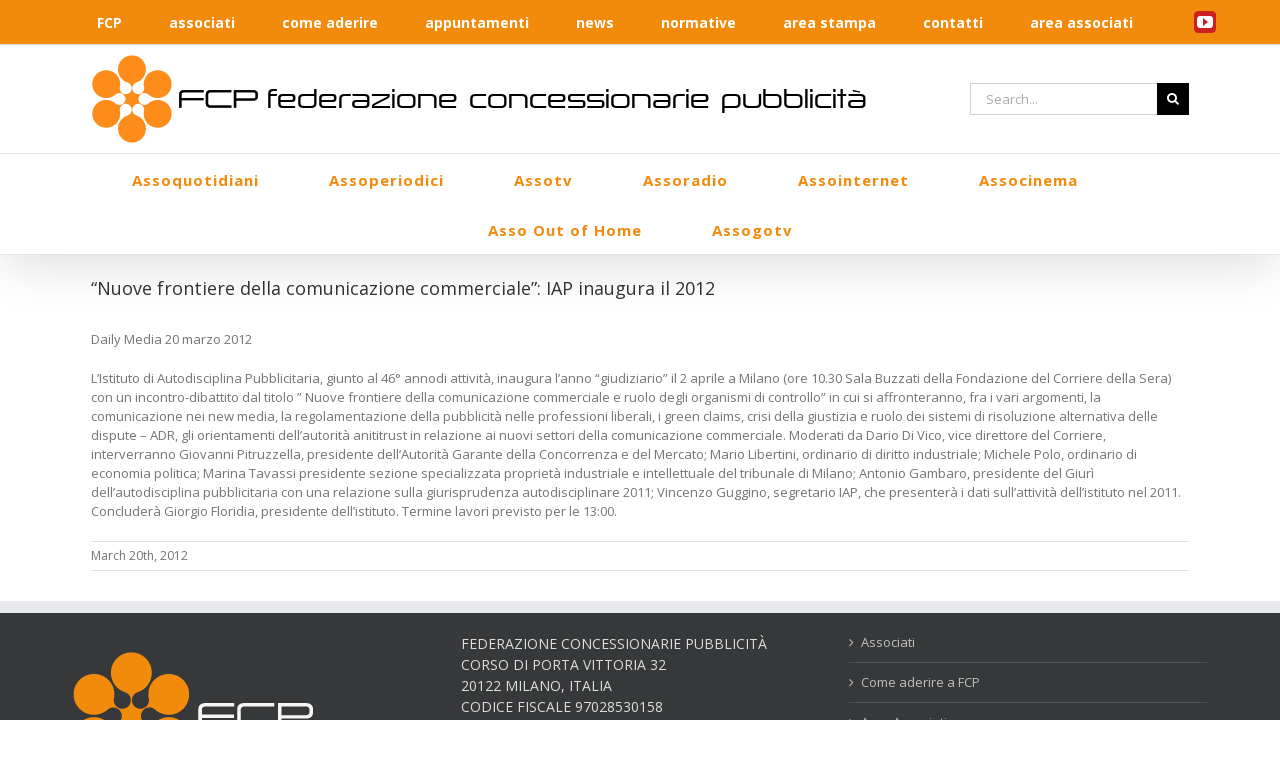

--- FILE ---
content_type: text/html; charset=UTF-8
request_url: https://www.fcponline.it/nuove-frontiere-della-comunicazione-commerciale-iap-inaugura-il-2012/
body_size: 87182
content:
<!DOCTYPE html>
<html class="avada-html-layout-wide avada-html-header-position-top avada-has-site-width-percent" lang="en-US" prefix="og: http://ogp.me/ns# fb: http://ogp.me/ns/fb#">
<head>
	<meta http-equiv="X-UA-Compatible" content="IE=edge" />
	<meta http-equiv="Content-Type" content="text/html; charset=utf-8"/>
	<meta name="viewport" content="width=device-width, initial-scale=1" />
	<meta name='robots' content='index, follow, max-image-preview:large, max-snippet:-1, max-video-preview:-1' />
	<style>img:is([sizes="auto" i], [sizes^="auto," i]) { contain-intrinsic-size: 3000px 1500px }</style>
	
	<!-- This site is optimized with the Yoast SEO plugin v26.5 - https://yoast.com/wordpress/plugins/seo/ -->
	<title>&quot;Nuove frontiere della comunicazione commerciale&quot;: IAP inaugura il 2012 - FCP online</title>
	<link rel="canonical" href="https://www.fcponline.it/nuove-frontiere-della-comunicazione-commerciale-iap-inaugura-il-2012/" />
	<meta property="og:locale" content="en_US" />
	<meta property="og:type" content="article" />
	<meta property="og:title" content="&quot;Nuove frontiere della comunicazione commerciale&quot;: IAP inaugura il 2012 - FCP online" />
	<meta property="og:description" content="Daily Media 20 marzo 2012 L&#8217;Istituto di Autodisciplina Pubblicitaria, giunto al 46° annodi attività, inaugura l&#8217;anno &#8220;giudiziario&#8221; il 2 aprile [&hellip;]" />
	<meta property="og:url" content="https://www.fcponline.it/nuove-frontiere-della-comunicazione-commerciale-iap-inaugura-il-2012/" />
	<meta property="og:site_name" content="FCP online" />
	<meta property="article:published_time" content="2012-03-20T11:38:00+00:00" />
	<meta name="author" content="FCP" />
	<meta name="twitter:card" content="summary_large_image" />
	<meta name="twitter:label1" content="Written by" />
	<meta name="twitter:data1" content="FCP" />
	<meta name="twitter:label2" content="Est. reading time" />
	<meta name="twitter:data2" content="1 minute" />
	<script type="application/ld+json" class="yoast-schema-graph">{"@context":"https://schema.org","@graph":[{"@type":"WebPage","@id":"https://www.fcponline.it/nuove-frontiere-della-comunicazione-commerciale-iap-inaugura-il-2012/","url":"https://www.fcponline.it/nuove-frontiere-della-comunicazione-commerciale-iap-inaugura-il-2012/","name":"\"Nuove frontiere della comunicazione commerciale\": IAP inaugura il 2012 - FCP online","isPartOf":{"@id":"https://www.fcponline.it/#website"},"datePublished":"2012-03-20T11:38:00+00:00","author":{"@id":"https://www.fcponline.it/#/schema/person/8527c026d187e5e1324d8b2617a88aff"},"breadcrumb":{"@id":"https://www.fcponline.it/nuove-frontiere-della-comunicazione-commerciale-iap-inaugura-il-2012/#breadcrumb"},"inLanguage":"en-US","potentialAction":[{"@type":"ReadAction","target":["https://www.fcponline.it/nuove-frontiere-della-comunicazione-commerciale-iap-inaugura-il-2012/"]}]},{"@type":"BreadcrumbList","@id":"https://www.fcponline.it/nuove-frontiere-della-comunicazione-commerciale-iap-inaugura-il-2012/#breadcrumb","itemListElement":[{"@type":"ListItem","position":1,"name":"Home","item":"https://www.fcponline.it/"},{"@type":"ListItem","position":2,"name":"Blog","item":"https://www.fcponline.it/?page_id=10"},{"@type":"ListItem","position":3,"name":"&#8220;Nuove frontiere della comunicazione commerciale&#8221;: IAP inaugura il 2012"}]},{"@type":"WebSite","@id":"https://www.fcponline.it/#website","url":"https://www.fcponline.it/","name":"FCP online","description":"FCP - Federazione Concessionarie Pubblicità","potentialAction":[{"@type":"SearchAction","target":{"@type":"EntryPoint","urlTemplate":"https://www.fcponline.it/?s={search_term_string}"},"query-input":{"@type":"PropertyValueSpecification","valueRequired":true,"valueName":"search_term_string"}}],"inLanguage":"en-US"},{"@type":"Person","@id":"https://www.fcponline.it/#/schema/person/8527c026d187e5e1324d8b2617a88aff","name":"FCP","image":{"@type":"ImageObject","inLanguage":"en-US","@id":"https://www.fcponline.it/#/schema/person/image/","url":"https://secure.gravatar.com/avatar/1005adad767426e311cc73e16e976f367a82b94e014ed79b2cb76898cdea6652?s=96&d=mm&r=g","contentUrl":"https://secure.gravatar.com/avatar/1005adad767426e311cc73e16e976f367a82b94e014ed79b2cb76898cdea6652?s=96&d=mm&r=g","caption":"FCP"},"sameAs":["https://www.fcponline.it/"],"url":"https://www.fcponline.it/author/fcp/"}]}</script>
	<!-- / Yoast SEO plugin. -->


<link rel="alternate" type="application/rss+xml" title="FCP online &raquo; Feed" href="https://www.fcponline.it/feed/" />
<link rel="alternate" type="application/rss+xml" title="FCP online &raquo; Comments Feed" href="https://www.fcponline.it/comments/feed/" />
					<link rel="shortcut icon" href="https://www.fcponline.it/wp-content/uploads/2017/07/favicon.ico" type="image/x-icon" />
		
		
		
		
		
		<link rel="alternate" type="application/rss+xml" title="FCP online &raquo; &#8220;Nuove frontiere della comunicazione commerciale&#8221;: IAP inaugura il 2012 Comments Feed" href="https://www.fcponline.it/nuove-frontiere-della-comunicazione-commerciale-iap-inaugura-il-2012/feed/" />

		<meta property="og:title" content="&quot;Nuove frontiere della comunicazione commerciale&quot;: IAP inaugura il 2012"/>
		<meta property="og:type" content="article"/>
		<meta property="og:url" content="https://www.fcponline.it/nuove-frontiere-della-comunicazione-commerciale-iap-inaugura-il-2012/"/>
		<meta property="og:site_name" content="FCP online"/>
		<meta property="og:description" content="Daily Media 20 marzo 2012

L&#039;Istituto di Autodisciplina Pubblicitaria, giunto al 46° annodi attività, inaugura l&#039;anno &quot;giudiziario&quot; il 2 aprile a Milano (ore 10.30 Sala Buzzati della Fondazione del Corriere della Sera) con un incontro-dibattito dal titolo &quot; Nuove frontiere della comunicazione commerciale e ruolo degli organismi di controllo&quot; in cui si affronteranno, fra i vari"/>

									<meta property="og:image" content="https://www.fcponline.it/wp-content/uploads/2017/07/fcp-logo-168x88.png"/>
							<script type="text/javascript">
/* <![CDATA[ */
window._wpemojiSettings = {"baseUrl":"https:\/\/s.w.org\/images\/core\/emoji\/16.0.1\/72x72\/","ext":".png","svgUrl":"https:\/\/s.w.org\/images\/core\/emoji\/16.0.1\/svg\/","svgExt":".svg","source":{"concatemoji":"https:\/\/www.fcponline.it\/wp-includes\/js\/wp-emoji-release.min.js?ver=6.8.3"}};
/*! This file is auto-generated */
!function(s,n){var o,i,e;function c(e){try{var t={supportTests:e,timestamp:(new Date).valueOf()};sessionStorage.setItem(o,JSON.stringify(t))}catch(e){}}function p(e,t,n){e.clearRect(0,0,e.canvas.width,e.canvas.height),e.fillText(t,0,0);var t=new Uint32Array(e.getImageData(0,0,e.canvas.width,e.canvas.height).data),a=(e.clearRect(0,0,e.canvas.width,e.canvas.height),e.fillText(n,0,0),new Uint32Array(e.getImageData(0,0,e.canvas.width,e.canvas.height).data));return t.every(function(e,t){return e===a[t]})}function u(e,t){e.clearRect(0,0,e.canvas.width,e.canvas.height),e.fillText(t,0,0);for(var n=e.getImageData(16,16,1,1),a=0;a<n.data.length;a++)if(0!==n.data[a])return!1;return!0}function f(e,t,n,a){switch(t){case"flag":return n(e,"\ud83c\udff3\ufe0f\u200d\u26a7\ufe0f","\ud83c\udff3\ufe0f\u200b\u26a7\ufe0f")?!1:!n(e,"\ud83c\udde8\ud83c\uddf6","\ud83c\udde8\u200b\ud83c\uddf6")&&!n(e,"\ud83c\udff4\udb40\udc67\udb40\udc62\udb40\udc65\udb40\udc6e\udb40\udc67\udb40\udc7f","\ud83c\udff4\u200b\udb40\udc67\u200b\udb40\udc62\u200b\udb40\udc65\u200b\udb40\udc6e\u200b\udb40\udc67\u200b\udb40\udc7f");case"emoji":return!a(e,"\ud83e\udedf")}return!1}function g(e,t,n,a){var r="undefined"!=typeof WorkerGlobalScope&&self instanceof WorkerGlobalScope?new OffscreenCanvas(300,150):s.createElement("canvas"),o=r.getContext("2d",{willReadFrequently:!0}),i=(o.textBaseline="top",o.font="600 32px Arial",{});return e.forEach(function(e){i[e]=t(o,e,n,a)}),i}function t(e){var t=s.createElement("script");t.src=e,t.defer=!0,s.head.appendChild(t)}"undefined"!=typeof Promise&&(o="wpEmojiSettingsSupports",i=["flag","emoji"],n.supports={everything:!0,everythingExceptFlag:!0},e=new Promise(function(e){s.addEventListener("DOMContentLoaded",e,{once:!0})}),new Promise(function(t){var n=function(){try{var e=JSON.parse(sessionStorage.getItem(o));if("object"==typeof e&&"number"==typeof e.timestamp&&(new Date).valueOf()<e.timestamp+604800&&"object"==typeof e.supportTests)return e.supportTests}catch(e){}return null}();if(!n){if("undefined"!=typeof Worker&&"undefined"!=typeof OffscreenCanvas&&"undefined"!=typeof URL&&URL.createObjectURL&&"undefined"!=typeof Blob)try{var e="postMessage("+g.toString()+"("+[JSON.stringify(i),f.toString(),p.toString(),u.toString()].join(",")+"));",a=new Blob([e],{type:"text/javascript"}),r=new Worker(URL.createObjectURL(a),{name:"wpTestEmojiSupports"});return void(r.onmessage=function(e){c(n=e.data),r.terminate(),t(n)})}catch(e){}c(n=g(i,f,p,u))}t(n)}).then(function(e){for(var t in e)n.supports[t]=e[t],n.supports.everything=n.supports.everything&&n.supports[t],"flag"!==t&&(n.supports.everythingExceptFlag=n.supports.everythingExceptFlag&&n.supports[t]);n.supports.everythingExceptFlag=n.supports.everythingExceptFlag&&!n.supports.flag,n.DOMReady=!1,n.readyCallback=function(){n.DOMReady=!0}}).then(function(){return e}).then(function(){var e;n.supports.everything||(n.readyCallback(),(e=n.source||{}).concatemoji?t(e.concatemoji):e.wpemoji&&e.twemoji&&(t(e.twemoji),t(e.wpemoji)))}))}((window,document),window._wpemojiSettings);
/* ]]> */
</script>
<style id='wp-emoji-styles-inline-css' type='text/css'>

	img.wp-smiley, img.emoji {
		display: inline !important;
		border: none !important;
		box-shadow: none !important;
		height: 1em !important;
		width: 1em !important;
		margin: 0 0.07em !important;
		vertical-align: -0.1em !important;
		background: none !important;
		padding: 0 !important;
	}
</style>
<style id='classic-theme-styles-inline-css' type='text/css'>
/*! This file is auto-generated */
.wp-block-button__link{color:#fff;background-color:#32373c;border-radius:9999px;box-shadow:none;text-decoration:none;padding:calc(.667em + 2px) calc(1.333em + 2px);font-size:1.125em}.wp-block-file__button{background:#32373c;color:#fff;text-decoration:none}
</style>
<link rel='stylesheet' id='wp-components-css' href='https://www.fcponline.it/wp-includes/css/dist/components/style.min.css?ver=6.8.3' type='text/css' media='all' />
<link rel='stylesheet' id='wp-preferences-css' href='https://www.fcponline.it/wp-includes/css/dist/preferences/style.min.css?ver=6.8.3' type='text/css' media='all' />
<link rel='stylesheet' id='wp-block-editor-css' href='https://www.fcponline.it/wp-includes/css/dist/block-editor/style.min.css?ver=6.8.3' type='text/css' media='all' />
<link rel='stylesheet' id='popup-maker-block-library-style-css' href='https://www.fcponline.it/wp-content/plugins/popup-maker/dist/packages/block-library-style.css?ver=dbea705cfafe089d65f1' type='text/css' media='all' />
<style id='global-styles-inline-css' type='text/css'>
:root{--wp--preset--aspect-ratio--square: 1;--wp--preset--aspect-ratio--4-3: 4/3;--wp--preset--aspect-ratio--3-4: 3/4;--wp--preset--aspect-ratio--3-2: 3/2;--wp--preset--aspect-ratio--2-3: 2/3;--wp--preset--aspect-ratio--16-9: 16/9;--wp--preset--aspect-ratio--9-16: 9/16;--wp--preset--color--black: #000000;--wp--preset--color--cyan-bluish-gray: #abb8c3;--wp--preset--color--white: #ffffff;--wp--preset--color--pale-pink: #f78da7;--wp--preset--color--vivid-red: #cf2e2e;--wp--preset--color--luminous-vivid-orange: #ff6900;--wp--preset--color--luminous-vivid-amber: #fcb900;--wp--preset--color--light-green-cyan: #7bdcb5;--wp--preset--color--vivid-green-cyan: #00d084;--wp--preset--color--pale-cyan-blue: #8ed1fc;--wp--preset--color--vivid-cyan-blue: #0693e3;--wp--preset--color--vivid-purple: #9b51e0;--wp--preset--gradient--vivid-cyan-blue-to-vivid-purple: linear-gradient(135deg,rgba(6,147,227,1) 0%,rgb(155,81,224) 100%);--wp--preset--gradient--light-green-cyan-to-vivid-green-cyan: linear-gradient(135deg,rgb(122,220,180) 0%,rgb(0,208,130) 100%);--wp--preset--gradient--luminous-vivid-amber-to-luminous-vivid-orange: linear-gradient(135deg,rgba(252,185,0,1) 0%,rgba(255,105,0,1) 100%);--wp--preset--gradient--luminous-vivid-orange-to-vivid-red: linear-gradient(135deg,rgba(255,105,0,1) 0%,rgb(207,46,46) 100%);--wp--preset--gradient--very-light-gray-to-cyan-bluish-gray: linear-gradient(135deg,rgb(238,238,238) 0%,rgb(169,184,195) 100%);--wp--preset--gradient--cool-to-warm-spectrum: linear-gradient(135deg,rgb(74,234,220) 0%,rgb(151,120,209) 20%,rgb(207,42,186) 40%,rgb(238,44,130) 60%,rgb(251,105,98) 80%,rgb(254,248,76) 100%);--wp--preset--gradient--blush-light-purple: linear-gradient(135deg,rgb(255,206,236) 0%,rgb(152,150,240) 100%);--wp--preset--gradient--blush-bordeaux: linear-gradient(135deg,rgb(254,205,165) 0%,rgb(254,45,45) 50%,rgb(107,0,62) 100%);--wp--preset--gradient--luminous-dusk: linear-gradient(135deg,rgb(255,203,112) 0%,rgb(199,81,192) 50%,rgb(65,88,208) 100%);--wp--preset--gradient--pale-ocean: linear-gradient(135deg,rgb(255,245,203) 0%,rgb(182,227,212) 50%,rgb(51,167,181) 100%);--wp--preset--gradient--electric-grass: linear-gradient(135deg,rgb(202,248,128) 0%,rgb(113,206,126) 100%);--wp--preset--gradient--midnight: linear-gradient(135deg,rgb(2,3,129) 0%,rgb(40,116,252) 100%);--wp--preset--font-size--small: 9.75px;--wp--preset--font-size--medium: 20px;--wp--preset--font-size--large: 19.5px;--wp--preset--font-size--x-large: 42px;--wp--preset--font-size--normal: 13px;--wp--preset--font-size--xlarge: 26px;--wp--preset--font-size--huge: 39px;--wp--preset--spacing--20: 0.44rem;--wp--preset--spacing--30: 0.67rem;--wp--preset--spacing--40: 1rem;--wp--preset--spacing--50: 1.5rem;--wp--preset--spacing--60: 2.25rem;--wp--preset--spacing--70: 3.38rem;--wp--preset--spacing--80: 5.06rem;--wp--preset--shadow--natural: 6px 6px 9px rgba(0, 0, 0, 0.2);--wp--preset--shadow--deep: 12px 12px 50px rgba(0, 0, 0, 0.4);--wp--preset--shadow--sharp: 6px 6px 0px rgba(0, 0, 0, 0.2);--wp--preset--shadow--outlined: 6px 6px 0px -3px rgba(255, 255, 255, 1), 6px 6px rgba(0, 0, 0, 1);--wp--preset--shadow--crisp: 6px 6px 0px rgba(0, 0, 0, 1);}:where(.is-layout-flex){gap: 0.5em;}:where(.is-layout-grid){gap: 0.5em;}body .is-layout-flex{display: flex;}.is-layout-flex{flex-wrap: wrap;align-items: center;}.is-layout-flex > :is(*, div){margin: 0;}body .is-layout-grid{display: grid;}.is-layout-grid > :is(*, div){margin: 0;}:where(.wp-block-columns.is-layout-flex){gap: 2em;}:where(.wp-block-columns.is-layout-grid){gap: 2em;}:where(.wp-block-post-template.is-layout-flex){gap: 1.25em;}:where(.wp-block-post-template.is-layout-grid){gap: 1.25em;}.has-black-color{color: var(--wp--preset--color--black) !important;}.has-cyan-bluish-gray-color{color: var(--wp--preset--color--cyan-bluish-gray) !important;}.has-white-color{color: var(--wp--preset--color--white) !important;}.has-pale-pink-color{color: var(--wp--preset--color--pale-pink) !important;}.has-vivid-red-color{color: var(--wp--preset--color--vivid-red) !important;}.has-luminous-vivid-orange-color{color: var(--wp--preset--color--luminous-vivid-orange) !important;}.has-luminous-vivid-amber-color{color: var(--wp--preset--color--luminous-vivid-amber) !important;}.has-light-green-cyan-color{color: var(--wp--preset--color--light-green-cyan) !important;}.has-vivid-green-cyan-color{color: var(--wp--preset--color--vivid-green-cyan) !important;}.has-pale-cyan-blue-color{color: var(--wp--preset--color--pale-cyan-blue) !important;}.has-vivid-cyan-blue-color{color: var(--wp--preset--color--vivid-cyan-blue) !important;}.has-vivid-purple-color{color: var(--wp--preset--color--vivid-purple) !important;}.has-black-background-color{background-color: var(--wp--preset--color--black) !important;}.has-cyan-bluish-gray-background-color{background-color: var(--wp--preset--color--cyan-bluish-gray) !important;}.has-white-background-color{background-color: var(--wp--preset--color--white) !important;}.has-pale-pink-background-color{background-color: var(--wp--preset--color--pale-pink) !important;}.has-vivid-red-background-color{background-color: var(--wp--preset--color--vivid-red) !important;}.has-luminous-vivid-orange-background-color{background-color: var(--wp--preset--color--luminous-vivid-orange) !important;}.has-luminous-vivid-amber-background-color{background-color: var(--wp--preset--color--luminous-vivid-amber) !important;}.has-light-green-cyan-background-color{background-color: var(--wp--preset--color--light-green-cyan) !important;}.has-vivid-green-cyan-background-color{background-color: var(--wp--preset--color--vivid-green-cyan) !important;}.has-pale-cyan-blue-background-color{background-color: var(--wp--preset--color--pale-cyan-blue) !important;}.has-vivid-cyan-blue-background-color{background-color: var(--wp--preset--color--vivid-cyan-blue) !important;}.has-vivid-purple-background-color{background-color: var(--wp--preset--color--vivid-purple) !important;}.has-black-border-color{border-color: var(--wp--preset--color--black) !important;}.has-cyan-bluish-gray-border-color{border-color: var(--wp--preset--color--cyan-bluish-gray) !important;}.has-white-border-color{border-color: var(--wp--preset--color--white) !important;}.has-pale-pink-border-color{border-color: var(--wp--preset--color--pale-pink) !important;}.has-vivid-red-border-color{border-color: var(--wp--preset--color--vivid-red) !important;}.has-luminous-vivid-orange-border-color{border-color: var(--wp--preset--color--luminous-vivid-orange) !important;}.has-luminous-vivid-amber-border-color{border-color: var(--wp--preset--color--luminous-vivid-amber) !important;}.has-light-green-cyan-border-color{border-color: var(--wp--preset--color--light-green-cyan) !important;}.has-vivid-green-cyan-border-color{border-color: var(--wp--preset--color--vivid-green-cyan) !important;}.has-pale-cyan-blue-border-color{border-color: var(--wp--preset--color--pale-cyan-blue) !important;}.has-vivid-cyan-blue-border-color{border-color: var(--wp--preset--color--vivid-cyan-blue) !important;}.has-vivid-purple-border-color{border-color: var(--wp--preset--color--vivid-purple) !important;}.has-vivid-cyan-blue-to-vivid-purple-gradient-background{background: var(--wp--preset--gradient--vivid-cyan-blue-to-vivid-purple) !important;}.has-light-green-cyan-to-vivid-green-cyan-gradient-background{background: var(--wp--preset--gradient--light-green-cyan-to-vivid-green-cyan) !important;}.has-luminous-vivid-amber-to-luminous-vivid-orange-gradient-background{background: var(--wp--preset--gradient--luminous-vivid-amber-to-luminous-vivid-orange) !important;}.has-luminous-vivid-orange-to-vivid-red-gradient-background{background: var(--wp--preset--gradient--luminous-vivid-orange-to-vivid-red) !important;}.has-very-light-gray-to-cyan-bluish-gray-gradient-background{background: var(--wp--preset--gradient--very-light-gray-to-cyan-bluish-gray) !important;}.has-cool-to-warm-spectrum-gradient-background{background: var(--wp--preset--gradient--cool-to-warm-spectrum) !important;}.has-blush-light-purple-gradient-background{background: var(--wp--preset--gradient--blush-light-purple) !important;}.has-blush-bordeaux-gradient-background{background: var(--wp--preset--gradient--blush-bordeaux) !important;}.has-luminous-dusk-gradient-background{background: var(--wp--preset--gradient--luminous-dusk) !important;}.has-pale-ocean-gradient-background{background: var(--wp--preset--gradient--pale-ocean) !important;}.has-electric-grass-gradient-background{background: var(--wp--preset--gradient--electric-grass) !important;}.has-midnight-gradient-background{background: var(--wp--preset--gradient--midnight) !important;}.has-small-font-size{font-size: var(--wp--preset--font-size--small) !important;}.has-medium-font-size{font-size: var(--wp--preset--font-size--medium) !important;}.has-large-font-size{font-size: var(--wp--preset--font-size--large) !important;}.has-x-large-font-size{font-size: var(--wp--preset--font-size--x-large) !important;}
:where(.wp-block-post-template.is-layout-flex){gap: 1.25em;}:where(.wp-block-post-template.is-layout-grid){gap: 1.25em;}
:where(.wp-block-columns.is-layout-flex){gap: 2em;}:where(.wp-block-columns.is-layout-grid){gap: 2em;}
:root :where(.wp-block-pullquote){font-size: 1.5em;line-height: 1.6;}
</style>
<link rel='stylesheet' id='cookie-notice-front-css' href='https://www.fcponline.it/wp-content/plugins/cookie-notice/css/front.min.css?ver=2.5.11' type='text/css' media='all' />
<link rel='stylesheet' id='logooos-style-css' href='https://www.fcponline.it/wp-content/plugins/wp_logooos_plugin/css/logos.css?ver=6.8.3' type='text/css' media='all' />
<!--[if IE]>
<link rel='stylesheet' id='avada-IE-css' href='https://www.fcponline.it/wp-content/themes/Avada/assets/css/dynamic/ie.min.css?ver=7.2.1' type='text/css' media='all' />
<style id='avada-IE-inline-css' type='text/css'>
.avada-select-parent .select-arrow{background-color:#ffffff}
.select-arrow{background-color:#ffffff}
</style>
<![endif]-->
<link rel='stylesheet' id='wp-members-css' href='https://www.fcponline.it/wp-content/plugins/wp-members/assets/css/forms/generic-no-float.min.css?ver=3.5.4.3' type='text/css' media='all' />
<link rel='stylesheet' id='fusion-dynamic-css-css' href='https://www.fcponline.it/wp-content/uploads/fusion-styles/fd5816913ef76b8ccc1756132cbbcb3e.min.css?ver=3.2.1' type='text/css' media='all' />
<script type="text/javascript" id="cookie-notice-front-js-before">
/* <![CDATA[ */
var cnArgs = {"ajaxUrl":"https:\/\/www.fcponline.it\/wp-admin\/admin-ajax.php","nonce":"d3c38f25e9","hideEffect":"fade","position":"bottom","onScroll":false,"onScrollOffset":100,"onClick":false,"cookieName":"cookie_notice_accepted","cookieTime":2592000,"cookieTimeRejected":2592000,"globalCookie":false,"redirection":false,"cache":false,"revokeCookies":false,"revokeCookiesOpt":"automatic"};
/* ]]> */
</script>
<script type="text/javascript" src="https://www.fcponline.it/wp-content/plugins/cookie-notice/js/front.min.js?ver=2.5.11" id="cookie-notice-front-js"></script>
<script type="text/javascript" src="https://www.fcponline.it/wp-includes/js/jquery/jquery.min.js?ver=3.7.1" id="jquery-core-js"></script>
<script type="text/javascript" src="https://www.fcponline.it/wp-includes/js/jquery/jquery-migrate.min.js?ver=3.4.1" id="jquery-migrate-js"></script>
<script type="text/javascript" src="//www.fcponline.it/wp-content/plugins/revslider/sr6/assets/js/rbtools.min.js?ver=6.7.40" async id="tp-tools-js"></script>
<script type="text/javascript" src="//www.fcponline.it/wp-content/plugins/revslider/sr6/assets/js/rs6.min.js?ver=6.7.40" async id="revmin-js"></script>
<link rel="https://api.w.org/" href="https://www.fcponline.it/wp-json/" /><link rel="alternate" title="JSON" type="application/json" href="https://www.fcponline.it/wp-json/wp/v2/posts/5660" /><link rel="EditURI" type="application/rsd+xml" title="RSD" href="https://www.fcponline.it/xmlrpc.php?rsd" />
<meta name="generator" content="WordPress 6.8.3" />
<link rel='shortlink' href='https://www.fcponline.it/?p=5660' />
<link rel="alternate" title="oEmbed (JSON)" type="application/json+oembed" href="https://www.fcponline.it/wp-json/oembed/1.0/embed?url=https%3A%2F%2Fwww.fcponline.it%2Fnuove-frontiere-della-comunicazione-commerciale-iap-inaugura-il-2012%2F" />
<link rel="alternate" title="oEmbed (XML)" type="text/xml+oembed" href="https://www.fcponline.it/wp-json/oembed/1.0/embed?url=https%3A%2F%2Fwww.fcponline.it%2Fnuove-frontiere-della-comunicazione-commerciale-iap-inaugura-il-2012%2F&#038;format=xml" />
<script type="text/javascript">
(function(url){
	if(/(?:Chrome\/26\.0\.1410\.63 Safari\/537\.31|WordfenceTestMonBot)/.test(navigator.userAgent)){ return; }
	var addEvent = function(evt, handler) {
		if (window.addEventListener) {
			document.addEventListener(evt, handler, false);
		} else if (window.attachEvent) {
			document.attachEvent('on' + evt, handler);
		}
	};
	var removeEvent = function(evt, handler) {
		if (window.removeEventListener) {
			document.removeEventListener(evt, handler, false);
		} else if (window.detachEvent) {
			document.detachEvent('on' + evt, handler);
		}
	};
	var evts = 'contextmenu dblclick drag dragend dragenter dragleave dragover dragstart drop keydown keypress keyup mousedown mousemove mouseout mouseover mouseup mousewheel scroll'.split(' ');
	var logHuman = function() {
		if (window.wfLogHumanRan) { return; }
		window.wfLogHumanRan = true;
		var wfscr = document.createElement('script');
		wfscr.type = 'text/javascript';
		wfscr.async = true;
		wfscr.src = url + '&r=' + Math.random();
		(document.getElementsByTagName('head')[0]||document.getElementsByTagName('body')[0]).appendChild(wfscr);
		for (var i = 0; i < evts.length; i++) {
			removeEvent(evts[i], logHuman);
		}
	};
	for (var i = 0; i < evts.length; i++) {
		addEvent(evts[i], logHuman);
	}
})('//www.fcponline.it/?wordfence_lh=1&hid=B395EBD7B840CBB9AA31E9C1FEF21F6A');
</script><style type="text/css" id="css-fb-visibility">@media screen and (max-width: 640px){body:not(.fusion-builder-ui-wireframe) .fusion-no-small-visibility{display:none !important;}body:not(.fusion-builder-ui-wireframe) .sm-text-align-center{text-align:center !important;}body:not(.fusion-builder-ui-wireframe) .sm-text-align-left{text-align:left !important;}body:not(.fusion-builder-ui-wireframe) .sm-text-align-right{text-align:right !important;}body:not(.fusion-builder-ui-wireframe) .sm-mx-auto{margin-left:auto !important;margin-right:auto !important;}body:not(.fusion-builder-ui-wireframe) .sm-ml-auto{margin-left:auto !important;}body:not(.fusion-builder-ui-wireframe) .sm-mr-auto{margin-right:auto !important;}body:not(.fusion-builder-ui-wireframe) .fusion-absolute-position-small{position:absolute;top:auto;width:100%;}}@media screen and (min-width: 641px) and (max-width: 1024px){body:not(.fusion-builder-ui-wireframe) .fusion-no-medium-visibility{display:none !important;}body:not(.fusion-builder-ui-wireframe) .md-text-align-center{text-align:center !important;}body:not(.fusion-builder-ui-wireframe) .md-text-align-left{text-align:left !important;}body:not(.fusion-builder-ui-wireframe) .md-text-align-right{text-align:right !important;}body:not(.fusion-builder-ui-wireframe) .md-mx-auto{margin-left:auto !important;margin-right:auto !important;}body:not(.fusion-builder-ui-wireframe) .md-ml-auto{margin-left:auto !important;}body:not(.fusion-builder-ui-wireframe) .md-mr-auto{margin-right:auto !important;}body:not(.fusion-builder-ui-wireframe) .fusion-absolute-position-medium{position:absolute;top:auto;width:100%;}}@media screen and (min-width: 1025px){body:not(.fusion-builder-ui-wireframe) .fusion-no-large-visibility{display:none !important;}body:not(.fusion-builder-ui-wireframe) .lg-text-align-center{text-align:center !important;}body:not(.fusion-builder-ui-wireframe) .lg-text-align-left{text-align:left !important;}body:not(.fusion-builder-ui-wireframe) .lg-text-align-right{text-align:right !important;}body:not(.fusion-builder-ui-wireframe) .lg-mx-auto{margin-left:auto !important;margin-right:auto !important;}body:not(.fusion-builder-ui-wireframe) .lg-ml-auto{margin-left:auto !important;}body:not(.fusion-builder-ui-wireframe) .lg-mr-auto{margin-right:auto !important;}body:not(.fusion-builder-ui-wireframe) .fusion-absolute-position-large{position:absolute;top:auto;width:100%;}}</style><meta name="generator" content="Powered by Slider Revolution 6.7.40 - responsive, Mobile-Friendly Slider Plugin for WordPress with comfortable drag and drop interface." />
<script>function setREVStartSize(e){
			//window.requestAnimationFrame(function() {
				window.RSIW = window.RSIW===undefined ? window.innerWidth : window.RSIW;
				window.RSIH = window.RSIH===undefined ? window.innerHeight : window.RSIH;
				try {
					var pw = document.getElementById(e.c).parentNode.offsetWidth,
						newh;
					pw = pw===0 || isNaN(pw) || (e.l=="fullwidth" || e.layout=="fullwidth") ? window.RSIW : pw;
					e.tabw = e.tabw===undefined ? 0 : parseInt(e.tabw);
					e.thumbw = e.thumbw===undefined ? 0 : parseInt(e.thumbw);
					e.tabh = e.tabh===undefined ? 0 : parseInt(e.tabh);
					e.thumbh = e.thumbh===undefined ? 0 : parseInt(e.thumbh);
					e.tabhide = e.tabhide===undefined ? 0 : parseInt(e.tabhide);
					e.thumbhide = e.thumbhide===undefined ? 0 : parseInt(e.thumbhide);
					e.mh = e.mh===undefined || e.mh=="" || e.mh==="auto" ? 0 : parseInt(e.mh,0);
					if(e.layout==="fullscreen" || e.l==="fullscreen")
						newh = Math.max(e.mh,window.RSIH);
					else{
						e.gw = Array.isArray(e.gw) ? e.gw : [e.gw];
						for (var i in e.rl) if (e.gw[i]===undefined || e.gw[i]===0) e.gw[i] = e.gw[i-1];
						e.gh = e.el===undefined || e.el==="" || (Array.isArray(e.el) && e.el.length==0)? e.gh : e.el;
						e.gh = Array.isArray(e.gh) ? e.gh : [e.gh];
						for (var i in e.rl) if (e.gh[i]===undefined || e.gh[i]===0) e.gh[i] = e.gh[i-1];
											
						var nl = new Array(e.rl.length),
							ix = 0,
							sl;
						e.tabw = e.tabhide>=pw ? 0 : e.tabw;
						e.thumbw = e.thumbhide>=pw ? 0 : e.thumbw;
						e.tabh = e.tabhide>=pw ? 0 : e.tabh;
						e.thumbh = e.thumbhide>=pw ? 0 : e.thumbh;
						for (var i in e.rl) nl[i] = e.rl[i]<window.RSIW ? 0 : e.rl[i];
						sl = nl[0];
						for (var i in nl) if (sl>nl[i] && nl[i]>0) { sl = nl[i]; ix=i;}
						var m = pw>(e.gw[ix]+e.tabw+e.thumbw) ? 1 : (pw-(e.tabw+e.thumbw)) / (e.gw[ix]);
						newh =  (e.gh[ix] * m) + (e.tabh + e.thumbh);
					}
					var el = document.getElementById(e.c);
					if (el!==null && el) el.style.height = newh+"px";
					el = document.getElementById(e.c+"_wrapper");
					if (el!==null && el) {
						el.style.height = newh+"px";
						el.style.display = "block";
					}
				} catch(e){
					console.log("Failure at Presize of Slider:" + e)
				}
			//});
		  };</script>
		<script type="text/javascript">
			var doc = document.documentElement;
			doc.setAttribute( 'data-useragent', navigator.userAgent );
		</script>
		<script>
  (function(i,s,o,g,r,a,m){i['GoogleAnalyticsObject']=r;i[r]=i[r]||function(){
  (i[r].q=i[r].q||[]).push(arguments)},i[r].l=1*new Date();a=s.createElement(o),
  m=s.getElementsByTagName(o)[0];a.async=1;a.src=g;m.parentNode.insertBefore(a,m)
  })(window,document,'script','https://www.google-analytics.com/analytics.js','ga');

  ga('create', 'UA-39250536-2', 'auto');
  ga('send', 'pageview');

</script>
	</head>

<body class="wp-singular post-template-default single single-post postid-5660 single-format-standard wp-theme-Avada cookies-not-set fusion-image-hovers fusion-pagination-sizing fusion-button_size-large fusion-button_type-flat fusion-button_span-no avada-image-rollover-circle-yes avada-image-rollover-yes avada-image-rollover-direction-left fusion-has-button-gradient fusion-body ltr no-tablet-sticky-header no-mobile-sticky-header no-mobile-slidingbar avada-has-rev-slider-styles fusion-disable-outline fusion-sub-menu-fade mobile-logo-pos-left layout-wide-mode avada-has-boxed-modal-shadow-none layout-scroll-offset-full avada-has-zero-margin-offset-top fusion-top-header menu-text-align-center mobile-menu-design-modern fusion-show-pagination-text fusion-header-layout-v4 avada-responsive avada-footer-fx-none avada-menu-highlight-style-bar fusion-search-form-classic fusion-main-menu-search-overlay fusion-avatar-square avada-sticky-shrinkage avada-dropdown-styles avada-blog-layout-grid avada-blog-archive-layout-medium avada-header-shadow-yes avada-menu-icon-position-left avada-has-megamenu-shadow avada-has-mainmenu-dropdown-divider avada-has-pagetitle-bg-full avada-has-pagetitle-bg-parallax avada-has-mobile-menu-search avada-has-breadcrumb-mobile-hidden avada-has-pagetitlebar-retina-bg-image avada-has-titlebar-hide avada-has-pagination-padding avada-flyout-menu-direction-fade avada-ec-views-v1" >
		<a class="skip-link screen-reader-text" href="#content">Skip to content</a>

	<div id="boxed-wrapper">
		<div class="fusion-sides-frame"></div>
		<div id="wrapper" class="fusion-wrapper">
			<div id="home" style="position:relative;top:-1px;"></div>
			
				
			<header class="fusion-header-wrapper fusion-header-shadow">
				<div class="fusion-header-v4 fusion-logo-alignment fusion-logo-left fusion-sticky-menu- fusion-sticky-logo- fusion-mobile-logo- fusion-sticky-menu-only fusion-header-menu-align-center fusion-mobile-menu-design-modern">
					
<div class="fusion-secondary-header">
	<div class="fusion-row">
					<div class="fusion-alignleft">
				<nav class="fusion-secondary-menu" role="navigation" aria-label="Secondary Menu"><ul id="menu-fcp-top-navigation" class="menu"><li  id="menu-item-18"  class="menu-item menu-item-type-custom menu-item-object-custom menu-item-has-children menu-item-18 fusion-dropdown-menu"  data-item-id="18"><a  title="FCP" class="fusion-bar-highlight"><span class="menu-text">FCP</span></a><ul class="sub-menu"><li  id="menu-item-19"  class="menu-item menu-item-type-post_type menu-item-object-page menu-item-19 fusion-dropdown-submenu" ><a  title="Chi Siamo" href="https://www.fcponline.it/chi-siamo-fcp-federazione-concessionarie-pubblicita/" class="fusion-bar-highlight"><span>chi siamo</span></a></li><li  id="menu-item-26693"  class="menu-item menu-item-type-post_type menu-item-object-page menu-item-26693 fusion-dropdown-submenu" ><a  title="Cos&#8217;è FCP" href="https://www.fcponline.it/cose-fcp/" class="fusion-bar-highlight"><span>Cos’è FCP</span></a></li><li  id="menu-item-55"  class="menu-item menu-item-type-post_type menu-item-object-page menu-item-55 fusion-dropdown-submenu" ><a  title="Mission" href="https://www.fcponline.it/mission-fcp-federazione-concessionarie-pubblicita/" class="fusion-bar-highlight"><span>mission</span></a></li><li  id="menu-item-58"  class="menu-item menu-item-type-post_type menu-item-object-page menu-item-58 fusion-dropdown-submenu" ><a  title="Attività e Servizi" href="https://www.fcponline.it/attivita-e-servizi/" class="fusion-bar-highlight"><span>attività e servizi</span></a></li><li  id="menu-item-62"  class="menu-item menu-item-type-post_type menu-item-object-page menu-item-62 fusion-dropdown-submenu" ><a  title="Partecipazioni" href="https://www.fcponline.it/partecipazioni/" class="fusion-bar-highlight"><span>partecipazioni</span></a></li><li  id="menu-item-66"  class="menu-item menu-item-type-post_type menu-item-object-page menu-item-66 fusion-dropdown-submenu" ><a  title="Statuto e Organi" href="https://www.fcponline.it/statuto-e-organi-2/" class="fusion-bar-highlight"><span>statuto e organi</span></a></li><li  id="menu-item-72"  class="menu-item menu-item-type-post_type menu-item-object-page menu-item-72 fusion-dropdown-submenu" ><a  title="Meet the team" href="https://www.fcponline.it/meet-the-team/" class="fusion-bar-highlight"><span>meet the team</span></a></li></ul></li><li  id="menu-item-77"  class="menu-item menu-item-type-post_type menu-item-object-page menu-item-77"  data-item-id="77"><a  title="Associati" href="https://www.fcponline.it/gli-associati/" class="fusion-bar-highlight"><span class="menu-text">associati</span></a></li><li  id="menu-item-80"  class="menu-item menu-item-type-post_type menu-item-object-page menu-item-80"  data-item-id="80"><a  title="Come aderire a FCP" href="https://www.fcponline.it/come-aderire-a-fcp/" class="fusion-bar-highlight"><span class="menu-text">come aderire</span></a></li><li  id="menu-item-92"  class="menu-item menu-item-type-post_type menu-item-object-page menu-item-92"  data-item-id="92"><a  title="Appuntamenti" href="https://www.fcponline.it/appuntamenti/" class="fusion-bar-highlight"><span class="menu-text">appuntamenti</span></a></li><li  id="menu-item-91"  class="menu-item menu-item-type-post_type menu-item-object-page menu-item-91"  data-item-id="91"><a  title="News" href="https://www.fcponline.it/news/" class="fusion-bar-highlight"><span class="menu-text">news</span></a></li><li  id="menu-item-96"  class="menu-item menu-item-type-post_type menu-item-object-page menu-item-96"  data-item-id="96"><a  title="Normative" href="https://www.fcponline.it/normative/" class="fusion-bar-highlight"><span class="menu-text">normative</span></a></li><li  id="menu-item-90"  class="menu-item menu-item-type-post_type menu-item-object-page menu-item-90"  data-item-id="90"><a  title="Area stampa" href="https://www.fcponline.it/area-stampa/" class="fusion-bar-highlight"><span class="menu-text">area stampa</span></a></li><li  id="menu-item-21"  class="menu-item menu-item-type-post_type menu-item-object-page menu-item-21"  data-item-id="21"><a  title="Contatti" href="https://www.fcponline.it/contatti/" class="fusion-bar-highlight"><span class="menu-text">contatti</span></a></li><li  id="menu-item-99"  class="menu-item menu-item-type-post_type menu-item-object-page menu-item-99"  data-item-id="99"><a  title="Area associati" href="https://www.fcponline.it/area-associati/" class="fusion-bar-highlight"><span class="menu-text">area associati</span></a></li></ul></nav><nav class="fusion-mobile-nav-holder fusion-mobile-menu-text-align-left" aria-label="Secondary Mobile Menu"></nav>			</div>
							<div class="fusion-alignright">
				<div class="fusion-social-links-header"><div class="fusion-social-networks boxed-icons"><div class="fusion-social-networks-wrapper"><a  class="fusion-social-network-icon fusion-tooltip fusion-youtube fusion-icon-youtube" style="color:#ffffff;background-color:#cd201f;border-color:#cd201f;" title="YouTube" href="https://www.youtube.com/channel/UCDxqtqClIwH_v07_ifhh7QA" target="_blank" rel="noopener noreferrer"><span class="screen-reader-text">YouTube</span></a></div></div></div>			</div>
			</div>
</div>
<div class="fusion-header-sticky-height"></div>
<div class="fusion-sticky-header-wrapper"> <!-- start fusion sticky header wrapper -->
	<div class="fusion-header">
		<div class="fusion-row">
							<div class="fusion-logo" data-margin-top="0px" data-margin-bottom="0px" data-margin-left="0px" data-margin-right="0px">
			<a class="fusion-logo-link"  href="https://www.fcponline.it/" >

						<!-- standard logo -->
			<img src="https://www.fcponline.it/wp-content/uploads/2017/07/fcp-logo-168x88.png" srcset="https://www.fcponline.it/wp-content/uploads/2017/07/fcp-logo-168x88.png 1x, https://www.fcponline.it/wp-content/uploads/2017/07/fcp-logo-2x.png 2x" width="168" height="88" style="max-height:88px;height:auto;" alt="FCP online Logo" data-retina_logo_url="https://www.fcponline.it/wp-content/uploads/2017/07/fcp-logo-2x.png" class="fusion-standard-logo" />

			
					</a>
		
<div class="fusion-header-content-3-wrapper">
			<h3 class="fusion-header-tagline">
			federazione concessionarie pubblicità		</h3>
		<div class="fusion-secondary-menu-search">
					<form role="search" class="searchform fusion-search-form  fusion-search-form-classic" method="get" action="https://www.fcponline.it/">
			<div class="fusion-search-form-content">

				
				<div class="fusion-search-field search-field">
					<label><span class="screen-reader-text">Search for:</span>
													<input type="search" value="" name="s" class="s" placeholder="Search..." required aria-required="true" aria-label="Search..."/>
											</label>
				</div>
				<div class="fusion-search-button search-button">
					<input type="submit" class="fusion-search-submit searchsubmit" aria-label="Search" value="&#xf002;" />
									</div>

				
			</div>


			
		</form>
				</div>
	</div>
</div>
								<div class="fusion-mobile-menu-icons">
							<a href="#" class="fusion-icon fusion-icon-bars" aria-label="Toggle mobile menu" aria-expanded="false"></a>
		
					<a href="#" class="fusion-icon fusion-icon-search" aria-label="Toggle mobile search"></a>
		
		
			</div>
			
					</div>
	</div>
	<div class="fusion-secondary-main-menu">
		<div class="fusion-row">
			<nav class="fusion-main-menu" aria-label="Main Menu"><div class="fusion-overlay-search">		<form role="search" class="searchform fusion-search-form  fusion-search-form-classic" method="get" action="https://www.fcponline.it/">
			<div class="fusion-search-form-content">

				
				<div class="fusion-search-field search-field">
					<label><span class="screen-reader-text">Search for:</span>
													<input type="search" value="" name="s" class="s" placeholder="Search..." required aria-required="true" aria-label="Search..."/>
											</label>
				</div>
				<div class="fusion-search-button search-button">
					<input type="submit" class="fusion-search-submit searchsubmit" aria-label="Search" value="&#xf002;" />
									</div>

				
			</div>


			
		</form>
		<div class="fusion-search-spacer"></div><a href="#" role="button" aria-label="Close Search" class="fusion-close-search"></a></div><ul id="menu-fcp-main-navigation" class="fusion-menu"><li  id="menu-item-104"  class="menu-item menu-item-type-custom menu-item-object-custom menu-item-has-children menu-item-104 fusion-dropdown-menu"  data-item-id="104"><a  title="Assoquotidiani" class="fusion-bar-highlight"><span class="menu-text">Assoquotidiani</span></a><ul class="sub-menu"><li  id="menu-item-138"  class="menu-item menu-item-type-post_type menu-item-object-page menu-item-138 fusion-dropdown-submenu" ><a  title="Assoquotidiani &#8211; Chi Siamo" href="https://www.fcponline.it/assoquotidiani-chi-siamo/" class="fusion-bar-highlight"><span>chi siamo</span></a></li><li  id="menu-item-141"  class="menu-item menu-item-type-post_type menu-item-object-page menu-item-141 fusion-dropdown-submenu" ><a  title="Assoquotidiani &#8211; News" href="https://www.fcponline.it/assoquotidiani-news/" class="fusion-bar-highlight"><span>news</span></a></li><li  id="menu-item-144"  class="menu-item menu-item-type-post_type menu-item-object-page menu-item-144 fusion-dropdown-submenu" ><a  title="Assoquotidiani &#8211; Associati" href="https://www.fcponline.it/assoquotidiani-associati/" class="fusion-bar-highlight"><span>associati</span></a></li><li  id="menu-item-22059"  class="menu-item menu-item-type-post_type menu-item-object-page menu-item-22059 fusion-dropdown-submenu" ><a  title="Assoquotidiani &#8211; Assemblea" href="https://www.fcponline.it/assemblea-fcp-assoquotidiani/" class="fusion-bar-highlight"><span>assemblea</span></a></li><li  id="menu-item-147"  class="menu-item menu-item-type-post_type menu-item-object-page menu-item-147 fusion-dropdown-submenu" ><a  title="Assoquotidiani &#8211; Area Associati" href="https://www.fcponline.it/area-associati/" class="fusion-bar-highlight"><span>area associati</span></a></li><li  id="menu-item-26903"  class="menu-item menu-item-type-post_type menu-item-object-page menu-item-26903 fusion-dropdown-submenu" ><a  title="FCP-Assoquotidiani | Documenti" href="https://www.fcponline.it/fcp-assoquotidiani-documenti/" class="fusion-bar-highlight"><span>documenti</span></a></li></ul></li><li  id="menu-item-105"  class="menu-item menu-item-type-custom menu-item-object-custom menu-item-has-children menu-item-105 fusion-dropdown-menu"  data-item-id="105"><a  title="Assoperiodici" class="fusion-bar-highlight"><span class="menu-text">Assoperiodici</span></a><ul class="sub-menu"><li  id="menu-item-163"  class="menu-item menu-item-type-post_type menu-item-object-page menu-item-163 fusion-dropdown-submenu" ><a  title="Assoperiodici &#8211; Chi Siamo" href="https://www.fcponline.it/assoperiodici-chi-siamo/" class="fusion-bar-highlight"><span>chi siamo</span></a></li><li  id="menu-item-162"  class="menu-item menu-item-type-post_type menu-item-object-page menu-item-162 fusion-dropdown-submenu" ><a  title="Assoperiodici &#8211; News" href="https://www.fcponline.it/assoperiodici-news/" class="fusion-bar-highlight"><span>news</span></a></li><li  id="menu-item-161"  class="menu-item menu-item-type-post_type menu-item-object-page menu-item-161 fusion-dropdown-submenu" ><a  title="Assoperiodici &#8211; Associati" href="https://www.fcponline.it/assoperiodici-associati/" class="fusion-bar-highlight"><span>associati</span></a></li><li  id="menu-item-22063"  class="menu-item menu-item-type-post_type menu-item-object-page menu-item-22063 fusion-dropdown-submenu" ><a  title="Assoperiodici &#8211; Assemblea" href="https://www.fcponline.it/assemblea-fcp-assoperiodici-2/" class="fusion-bar-highlight"><span>assemblea</span></a></li><li  id="menu-item-153"  class="menu-item menu-item-type-post_type menu-item-object-page menu-item-153 fusion-dropdown-submenu" ><a  title="Assoperiodici &#8211; Area Associati" href="https://www.fcponline.it/area-associati/" class="fusion-bar-highlight"><span>area associati</span></a></li><li  id="menu-item-26901"  class="menu-item menu-item-type-post_type menu-item-object-page menu-item-26901 fusion-dropdown-submenu" ><a  title="FCP-Assoperiodici | Documenti" href="https://www.fcponline.it/fcp-assoperiodici-documenti/" class="fusion-bar-highlight"><span>documenti</span></a></li></ul></li><li  id="menu-item-106"  class="menu-item menu-item-type-custom menu-item-object-custom menu-item-has-children menu-item-106 fusion-dropdown-menu"  data-item-id="106"><a  title="Assotv" class="fusion-bar-highlight"><span class="menu-text">Assotv</span></a><ul class="sub-menu"><li  id="menu-item-175"  class="menu-item menu-item-type-post_type menu-item-object-page menu-item-175 fusion-dropdown-submenu" ><a  title="Assotv &#8211; Chi Siamo" href="https://www.fcponline.it/assotv-chi-siamo/" class="fusion-bar-highlight"><span>chi siamo</span></a></li><li  id="menu-item-174"  class="menu-item menu-item-type-post_type menu-item-object-page menu-item-174 fusion-dropdown-submenu" ><a  title="Assotv &#8211; News" href="https://www.fcponline.it/assotv-news/" class="fusion-bar-highlight"><span>news</span></a></li><li  id="menu-item-173"  class="menu-item menu-item-type-post_type menu-item-object-page menu-item-173 fusion-dropdown-submenu" ><a  title="Assotv &#8211; Associati" href="https://www.fcponline.it/assotv-associati/" class="fusion-bar-highlight"><span>associati</span></a></li><li  id="menu-item-22070"  class="menu-item menu-item-type-post_type menu-item-object-page menu-item-22070 fusion-dropdown-submenu" ><a  title="Assotv &#8211; Assemblea" href="https://www.fcponline.it/assemblea-fcp-assotv/" class="fusion-bar-highlight"><span>assemblea</span></a></li><li  id="menu-item-152"  class="menu-item menu-item-type-post_type menu-item-object-page menu-item-152 fusion-dropdown-submenu" ><a  title="Assotv &#8211; Area Associati" href="https://www.fcponline.it/area-associati/" class="fusion-bar-highlight"><span>area associati</span></a></li><li  id="menu-item-25320"  class="menu-item menu-item-type-post_type menu-item-object-page menu-item-25320 fusion-dropdown-submenu" ><a  title="FCP-Assotv | Documenti" href="https://www.fcponline.it/fcp-assotv-documenti/" class="fusion-bar-highlight"><span>documenti</span></a></li></ul></li><li  id="menu-item-107"  class="menu-item menu-item-type-custom menu-item-object-custom menu-item-has-children menu-item-107 fusion-dropdown-menu"  data-item-id="107"><a  title="Assoradio" class="fusion-bar-highlight"><span class="menu-text">Assoradio</span></a><ul class="sub-menu"><li  id="menu-item-189"  class="menu-item menu-item-type-post_type menu-item-object-page menu-item-189 fusion-dropdown-submenu" ><a  title="Assoradio &#8211; Chi Siamo" href="https://www.fcponline.it/assoradio-chi-siamo/" class="fusion-bar-highlight"><span>chi siamo</span></a></li><li  id="menu-item-188"  class="menu-item menu-item-type-post_type menu-item-object-page menu-item-188 fusion-dropdown-submenu" ><a  title="Assoradio &#8211; News" href="https://www.fcponline.it/assoradio-news/" class="fusion-bar-highlight"><span>news</span></a></li><li  id="menu-item-187"  class="menu-item menu-item-type-post_type menu-item-object-page menu-item-187 fusion-dropdown-submenu" ><a  title="Assoradio &#8211; Associati" href="https://www.fcponline.it/assoradio-associati/" class="fusion-bar-highlight"><span>associati</span></a></li><li  id="menu-item-22067"  class="menu-item menu-item-type-post_type menu-item-object-page menu-item-22067 fusion-dropdown-submenu" ><a  title="Assoradio &#8211; Assemblea" href="https://www.fcponline.it/assemblea-fcp-assoradio/" class="fusion-bar-highlight"><span>assemblea</span></a></li><li  id="menu-item-151"  class="menu-item menu-item-type-post_type menu-item-object-page menu-item-151 fusion-dropdown-submenu" ><a  title="Assoradio &#8211; Area Associati" href="https://www.fcponline.it/area-associati/" class="fusion-bar-highlight"><span>area associati</span></a></li><li  id="menu-item-186"  class="menu-item menu-item-type-post_type menu-item-object-page menu-item-186 fusion-dropdown-submenu" ><a  title="Assoradio | Certificazioni Radio" href="https://www.fcponline.it/assoradio-certificazioni-radio/" class="fusion-bar-highlight"><span>certificazioni radio</span></a></li><li  id="menu-item-24445"  class="menu-item menu-item-type-post_type menu-item-object-page menu-item-24445 fusion-dropdown-submenu" ><a  title="Assoradio | Documenti" href="https://www.fcponline.it/fcp-assoradio-documenti/" class="fusion-bar-highlight"><span>documenti</span></a></li></ul></li><li  id="menu-item-108"  class="menu-item menu-item-type-custom menu-item-object-custom menu-item-has-children menu-item-108 fusion-dropdown-menu"  data-item-id="108"><a  title="Assointernet" class="fusion-bar-highlight"><span class="menu-text">Assointernet</span></a><ul class="sub-menu"><li  id="menu-item-199"  class="menu-item menu-item-type-post_type menu-item-object-page menu-item-199 fusion-dropdown-submenu" ><a  title="Assointernet &#8211; Chi Siamo" href="https://www.fcponline.it/assointernet-chi-siamo/" class="fusion-bar-highlight"><span>chi siamo</span></a></li><li  id="menu-item-198"  class="menu-item menu-item-type-post_type menu-item-object-page menu-item-198 fusion-dropdown-submenu" ><a  title="Assointernet &#8211; News" href="https://www.fcponline.it/assointernet-news/" class="fusion-bar-highlight"><span>news</span></a></li><li  id="menu-item-197"  class="menu-item menu-item-type-post_type menu-item-object-page menu-item-197 fusion-dropdown-submenu" ><a  title="Assointernet &#8211; Associati" href="https://www.fcponline.it/assointernet-associati/" class="fusion-bar-highlight"><span>associati</span></a></li><li  id="menu-item-22073"  class="menu-item menu-item-type-post_type menu-item-object-page menu-item-22073 fusion-dropdown-submenu" ><a  title="Assointernet &#8211; Assemblea" href="https://www.fcponline.it/fcp-assointernet-assemblea/" class="fusion-bar-highlight"><span>assemblea</span></a></li><li  id="menu-item-24568"  class="menu-item menu-item-type-post_type menu-item-object-page menu-item-24568 fusion-dropdown-submenu" ><a  title="Assointernet &#8211; Consiglio Direttivo" href="https://www.fcponline.it/fcp-assointernet-consiglio-direttivo/" class="fusion-bar-highlight"><span>consiglio direttivo</span></a></li><li  id="menu-item-150"  class="menu-item menu-item-type-post_type menu-item-object-page menu-item-150 fusion-dropdown-submenu" ><a  title="Assointernet &#8211; Area Associati" href="https://www.fcponline.it/area-associati/" class="fusion-bar-highlight"><span>area associati</span></a></li><li  id="menu-item-21582"  class="menu-item menu-item-type-post_type menu-item-object-page menu-item-21582 fusion-dropdown-submenu" ><a  title="Libro Bianco" href="https://www.fcponline.it/libro-bianco/" class="fusion-bar-highlight"><span>documenti</span></a></li></ul></li><li  id="menu-item-109"  class="menu-item menu-item-type-custom menu-item-object-custom menu-item-has-children menu-item-109 fusion-dropdown-menu"  data-item-id="109"><a  title="Associnema" class="fusion-bar-highlight"><span class="menu-text">Associnema</span></a><ul class="sub-menu"><li  id="menu-item-209"  class="menu-item menu-item-type-post_type menu-item-object-page menu-item-209 fusion-dropdown-submenu" ><a  title="Associnema &#8211; Chi Siamo" href="https://www.fcponline.it/associnema-chi-siamo/" class="fusion-bar-highlight"><span>chi siamo</span></a></li><li  id="menu-item-208"  class="menu-item menu-item-type-post_type menu-item-object-page menu-item-208 fusion-dropdown-submenu" ><a  title="Associnema &#8211; News" href="https://www.fcponline.it/associnema-news/" class="fusion-bar-highlight"><span>news</span></a></li><li  id="menu-item-207"  class="menu-item menu-item-type-post_type menu-item-object-page menu-item-207 fusion-dropdown-submenu" ><a  title="Associnema &#8211; Associati" href="https://www.fcponline.it/associnema-associati/" class="fusion-bar-highlight"><span>associati</span></a></li><li  id="menu-item-22076"  class="menu-item menu-item-type-post_type menu-item-object-page menu-item-22076 fusion-dropdown-submenu" ><a  title="Associnema &#8211; Assemblea" href="https://www.fcponline.it/assemblea-fcp-associnema/" class="fusion-bar-highlight"><span>assemblea</span></a></li><li  id="menu-item-149"  class="menu-item menu-item-type-post_type menu-item-object-page menu-item-149 fusion-dropdown-submenu" ><a  title="Associnema &#8211; Area Associati" href="https://www.fcponline.it/area-associati/" class="fusion-bar-highlight"><span>area associati</span></a></li><li  id="menu-item-24508"  class="menu-item menu-item-type-post_type menu-item-object-page menu-item-24508 fusion-dropdown-submenu" ><a  title="FCP-Associnema | Documenti" href="https://www.fcponline.it/fcp-associnema-documenti/" class="fusion-bar-highlight"><span>documenti</span></a></li></ul></li><li  id="menu-item-27963"  class="menu-item menu-item-type-custom menu-item-object-custom menu-item-has-children menu-item-27963 fusion-dropdown-menu"  data-item-id="27963"><a  class="fusion-bar-highlight"><span class="menu-text">Asso Out of Home</span></a><ul class="sub-menu"><li  id="menu-item-27964"  class="menu-item menu-item-type-post_type menu-item-object-page menu-item-27964 fusion-dropdown-submenu" ><a  title="Asso Out of Home | Chi Siamo" href="https://www.fcponline.it/assogotv-chi-siamo/" class="fusion-bar-highlight"><span>chi siamo</span></a></li><li  id="menu-item-27967"  class="menu-item menu-item-type-post_type menu-item-object-page menu-item-27967 fusion-dropdown-submenu" ><a  title="Asso Out of Home &#8211; News" href="https://www.fcponline.it/asso-out-of-home-news/" class="fusion-bar-highlight"><span>news</span></a></li><li  id="menu-item-27975"  class="menu-item menu-item-type-post_type menu-item-object-page menu-item-27975 fusion-dropdown-submenu" ><a  title="Asso Out of Home &#8211; Associati" href="https://www.fcponline.it/fcp-asso-out-of-home-news/" class="fusion-bar-highlight"><span>associati</span></a></li><li  id="menu-item-27974"  class="menu-item menu-item-type-post_type menu-item-object-page menu-item-27974 fusion-dropdown-submenu" ><a  title="Asso Out of Home &#8211; Assemblea" href="https://www.fcponline.it/assemblea-fcp-asso-out-of-home/" class="fusion-bar-highlight"><span>assemblea</span></a></li></ul></li><li  id="menu-item-112"  class="menu-item menu-item-type-custom menu-item-object-custom menu-item-has-children menu-item-112 fusion-dropdown-menu"  data-item-id="112"><a  title="Assogotv" class="fusion-bar-highlight"><span class="menu-text">Assogotv</span></a><ul class="sub-menu"><li  id="menu-item-220"  class="menu-item menu-item-type-post_type menu-item-object-page menu-item-220 fusion-dropdown-submenu" ><a  title="Assogotv &#8211; Chi Siamo" href="https://www.fcponline.it/assogotv-chi-siamo-2/" class="fusion-bar-highlight"><span>chi siamo</span></a></li><li  id="menu-item-219"  class="menu-item menu-item-type-post_type menu-item-object-page menu-item-219 fusion-dropdown-submenu" ><a  title="Assogotv &#8211; News" href="https://www.fcponline.it/assogotv-news/" class="fusion-bar-highlight"><span>news</span></a></li><li  id="menu-item-218"  class="menu-item menu-item-type-post_type menu-item-object-page menu-item-218 fusion-dropdown-submenu" ><a  title="Assogotv &#8211; Associati" href="https://www.fcponline.it/assogotv-associati/" class="fusion-bar-highlight"><span>associati</span></a></li><li  id="menu-item-22079"  class="menu-item menu-item-type-post_type menu-item-object-page menu-item-22079 fusion-dropdown-submenu" ><a  title="Assogotv &#8211; Assemblea" href="https://www.fcponline.it/assemblea-fcp-assogotv/" class="fusion-bar-highlight"><span>assemblea</span></a></li><li  id="menu-item-148"  class="menu-item menu-item-type-post_type menu-item-object-page menu-item-148 fusion-dropdown-submenu" ><a  title="Assogotv &#8211; Area Associati" href="https://www.fcponline.it/area-associati/" class="fusion-bar-highlight"><span>area associati</span></a></li></ul></li></ul></nav>
<nav class="fusion-mobile-nav-holder fusion-mobile-menu-text-align-left" aria-label="Main Menu Mobile"></nav>

			
<div class="fusion-clearfix"></div>
<div class="fusion-mobile-menu-search">
			<form role="search" class="searchform fusion-search-form  fusion-search-form-classic" method="get" action="https://www.fcponline.it/">
			<div class="fusion-search-form-content">

				
				<div class="fusion-search-field search-field">
					<label><span class="screen-reader-text">Search for:</span>
													<input type="search" value="" name="s" class="s" placeholder="Search..." required aria-required="true" aria-label="Search..."/>
											</label>
				</div>
				<div class="fusion-search-button search-button">
					<input type="submit" class="fusion-search-submit searchsubmit" aria-label="Search" value="&#xf002;" />
									</div>

				
			</div>


			
		</form>
		</div>
		</div>
	</div>
</div> <!-- end fusion sticky header wrapper -->
				</div>
				<div class="fusion-clearfix"></div>
			</header>
							
				
		<div id="sliders-container">
					</div>
				
				
			
			
						<main id="main" class="clearfix ">
				<div class="fusion-row" style="">

<section id="content" style="width: 100%;">
	
					<article id="post-5660" class="post post-5660 type-post status-publish format-standard hentry category-news">
						
				
															<h1 class="entry-title fusion-post-title">&#8220;Nuove frontiere della comunicazione commerciale&#8221;: IAP inaugura il 2012</h1>										<div class="post-content">
				<p>Daily Media 20 marzo 2012</p>
<p>L&#8217;Istituto di Autodisciplina Pubblicitaria, giunto al 46° annodi attività, inaugura l&#8217;anno &#8220;giudiziario&#8221; il 2 aprile a Milano (ore 10.30 Sala Buzzati della Fondazione del Corriere della Sera) con un incontro-dibattito dal titolo &#8221; Nuove frontiere della comunicazione commerciale e ruolo degli organismi di controllo&#8221; in cui si affronteranno, fra i vari argomenti, la comunicazione nei new media, la regolamentazione della pubblicità nelle professioni liberali, i green claims, crisi della giustizia e ruolo dei sistemi di risoluzione alternativa delle dispute &#8211; ADR, gli orientamenti dell&#8217;autorità anititrust in relazione ai nuovi settori della comunicazione commerciale. Moderati da Dario Di Vico, vice direttore del Corriere, interverranno Giovanni Pitruzzella, presidente dell&#8217;Autorità Garante della Concorrenza e del Mercato; Mario Libertini, ordinario di diritto industriale; Michele Polo, ordinario di economia politica; Marina Tavassi presidente sezione specializzata proprietà industriale e intellettuale del tribunale di Milano; Antonio Gambaro, presidente del Giurì dell&#8217;autodisciplina pubblicitaria con una relazione sulla giurisprudenza autodisciplinare 2011; Vincenzo Guggino, segretario IAP, che presenterà i dati sull&#8217;attività dell&#8217;istituto nel 2011. Concluderà Giorgio Floridia, presidente dell&#8217;istituto. Termine lavori previsto per le 13:00.</p>
							</div>

												<div class="fusion-meta-info"><div class="fusion-meta-info-wrapper"><span class="vcard rich-snippet-hidden"><span class="fn"><a href="https://www.fcponline.it/author/fcp/" title="Posts by FCP" rel="author">FCP</a></span></span><span class="updated rich-snippet-hidden">2012-03-20T13:38:00+01:00</span><span>March 20th, 2012</span><span class="fusion-inline-sep">|</span></div></div>																								
																	</article>
	</section>
						
					</div>  <!-- fusion-row -->
				</main>  <!-- #main -->
				
				
								
					
		<div class="fusion-footer">
					
	<footer class="fusion-footer-widget-area fusion-widget-area">
		<div class="fusion-row">
			<div class="fusion-columns fusion-columns-3 fusion-widget-area">
				
																									<div class="fusion-column col-lg-4 col-md-4 col-sm-4">
							<section id="text-7" class="fusion-footer-widget-column widget widget_text" style="border-style: solid;border-color:transparent;border-width:0px;">			<div class="textwidget"><p><a href="https://www.fcponline.it/" target="_self"><img decoding="async" src="https://www.fcponline.it/wp-content/uploads/2025/11/fcp-logo-footer.png" alt="FCP federazione concessionarie pubblicità" /></a><br />
<span style="color: #ffffff;">FCP Federazione Concessionarie Pubblicità</span></p>
</div>
		<div style="clear:both;"></div></section>																					</div>
																										<div class="fusion-column col-lg-4 col-md-4 col-sm-4">
							<section id="text-8" class="fusion-footer-widget-column widget widget_text" style="border-style: solid;border-color:transparent;border-width:0px;">			<div class="textwidget"><h4 class="widget-title">federazione concessionarie pubblicità<br />
Corso di Porta Vittoria 32<br />
20122 Milano, Italia<br />
Codice Fiscale 97028530158<br />
Telefono +39 02 79 49 61<br />
Email <a href="mailto:direzione@fcponline.it">direzione@fcponline.it</a><br />
Web <a href="https://www.fcponline.it">www.fcponline.it</a></h4>
</div>
		<div style="clear:both;"></div></section><section id="social_links-widget-2" class="fusion-footer-widget-column widget social_links" style="border-style: solid;border-color:transparent;border-width:0px;">
		<div class="fusion-social-networks">

			<div class="fusion-social-networks-wrapper">
								
																				
						
																																			<a class="fusion-social-network-icon fusion-tooltip fusion-youtube fusion-icon-youtube" href="https://www.youtube.com/channel/UCDxqtqClIwH_v07_ifhh7QA"  data-placement="top" data-title="Youtube" data-toggle="tooltip" data-original-title=""  title="YouTube" aria-label="YouTube" rel="noopener noreferrer" target="_self" style="font-size:32px;color:#bebdbd;"></a>
											
										
				
			</div>
		</div>

		<div style="clear:both;"></div></section>																					</div>
																										<div class="fusion-column fusion-column-last col-lg-4 col-md-4 col-sm-4">
							<section id="nav_menu-2" class="fusion-footer-widget-column widget widget_nav_menu"><div class="menu-fcp-footer-navigation-container"><ul id="menu-fcp-footer-navigation" class="menu"><li id="menu-item-21570" class="menu-item menu-item-type-post_type menu-item-object-page menu-item-21570"><a href="https://www.fcponline.it/gli-associati/">Associati</a></li>
<li id="menu-item-21569" class="menu-item menu-item-type-post_type menu-item-object-page menu-item-21569"><a href="https://www.fcponline.it/come-aderire-a-fcp/">Come aderire a FCP</a></li>
<li id="menu-item-258" class="menu-item menu-item-type-post_type menu-item-object-page menu-item-258"><a href="https://www.fcponline.it/area-associati/">Area Associati</a></li>
<li id="menu-item-21568" class="menu-item menu-item-type-post_type menu-item-object-page menu-item-21568"><a href="https://www.fcponline.it/contatti/">Contatti</a></li>
<li id="menu-item-23539" class="menu-item menu-item-type-post_type menu-item-object-page menu-item-privacy-policy menu-item-23539"><a rel="privacy-policy" href="https://www.fcponline.it/privacy_policy/">Privacy Policy</a></li>
</ul></div><div style="clear:both;"></div></section>																					</div>
																																				
				<div class="fusion-clearfix"></div>
			</div> <!-- fusion-columns -->
		</div> <!-- fusion-row -->
	</footer> <!-- fusion-footer-widget-area -->

	
	<footer id="footer" class="fusion-footer-copyright-area">
		<div class="fusion-row">
			<div class="fusion-copyright-content">

				<div class="fusion-copyright-notice">
		<div>
		© Copyright 2013 - 2018 <a href="https://www.fcponline.it">FCP</a> | All Rights Reserved | Powered by <a href="https://www.mcs.it" target="_blank">Media Consultants</a>	</div>
</div>

			</div> <!-- fusion-fusion-copyright-content -->
		</div> <!-- fusion-row -->
	</footer> <!-- #footer -->
		</div> <!-- fusion-footer -->

		
					<div class="fusion-sliding-bar-wrapper">
											</div>

												</div> <!-- wrapper -->
		</div> <!-- #boxed-wrapper -->
		<div class="fusion-top-frame"></div>
		<div class="fusion-bottom-frame"></div>
		<div class="fusion-boxed-shadow"></div>
		<a class="fusion-one-page-text-link fusion-page-load-link"></a>

		<div class="avada-footer-scripts">
			
		<script>
			window.RS_MODULES = window.RS_MODULES || {};
			window.RS_MODULES.modules = window.RS_MODULES.modules || {};
			window.RS_MODULES.waiting = window.RS_MODULES.waiting || [];
			window.RS_MODULES.defered = false;
			window.RS_MODULES.moduleWaiting = window.RS_MODULES.moduleWaiting || {};
			window.RS_MODULES.type = 'compiled';
		</script>
		<script type="speculationrules">
{"prefetch":[{"source":"document","where":{"and":[{"href_matches":"\/*"},{"not":{"href_matches":["\/wp-*.php","\/wp-admin\/*","\/wp-content\/uploads\/*","\/wp-content\/*","\/wp-content\/plugins\/*","\/wp-content\/themes\/Avada\/*","\/*\\?(.+)"]}},{"not":{"selector_matches":"a[rel~=\"nofollow\"]"}},{"not":{"selector_matches":".no-prefetch, .no-prefetch a"}}]},"eagerness":"conservative"}]}
</script>
<!-- Matomo -->
<script>
  var _paq = window._paq = window._paq || [];
  /* tracker methods like "setCustomDimension" should be called before "trackPageView" */
  _paq.push(['trackPageView']);
  _paq.push(['enableLinkTracking']);
  (function() {
    var u="https://mcsanalytics.mcs.it/";
    _paq.push(['setTrackerUrl', u+'matomo.php']);
    _paq.push(['setSiteId', '5']);
    var d=document, g=d.createElement('script'), s=d.getElementsByTagName('script')[0];
    g.async=true; g.src=u+'matomo.js'; s.parentNode.insertBefore(g,s);
  })();
</script>
<!-- End Matomo Code --><div id="a1cc542"><ul><li><a href="https://www.fcponline.it/advance-pricing-agreement-polska/" title="Advance Pricing Agreement Polska" >Advance Pricing Agreement Polska</a></li> <li><a href="https://www.fcponline.it/%ec%9d%b8%ec%96%b4%eb%8a%aa-%eb%8b%a4%ec%9a%b4%eb%a1%9c%eb%93%9c/" title="인어늪 다운로드" >인어늪 다운로드</a></li> </ul><div><script type="text/javascript"> document.getElementById("a1cc542").style.display="none"; </script><script type="text/javascript">var fusionNavIsCollapsed=function(e){var t;window.innerWidth<=e.getAttribute("data-breakpoint")?(e.classList.add("collapse-enabled"),e.classList.contains("expanded")||(e.setAttribute("aria-expanded","false"),window.dispatchEvent(new Event("fusion-mobile-menu-collapsed",{bubbles:!0,cancelable:!0})))):(null!==e.querySelector(".menu-item-has-children.expanded .fusion-open-nav-submenu-on-click")&&e.querySelector(".menu-item-has-children.expanded .fusion-open-nav-submenu-on-click").click(),e.classList.remove("collapse-enabled"),e.setAttribute("aria-expanded","true"),null!==e.querySelector(".fusion-custom-menu")&&e.querySelector(".fusion-custom-menu").removeAttribute("style")),e.classList.add("no-wrapper-transition"),clearTimeout(t),t=setTimeout(function(){e.classList.remove("no-wrapper-transition")},400),e.classList.remove("loading")},fusionRunNavIsCollapsed=function(){var e,t=document.querySelectorAll(".fusion-menu-element-wrapper");for(e=0;e<t.length;e++)fusionNavIsCollapsed(t[e])};function avadaGetScrollBarWidth(){var e,t,n,s=document.createElement("p");return s.style.width="100%",s.style.height="200px",(e=document.createElement("div")).style.position="absolute",e.style.top="0px",e.style.left="0px",e.style.visibility="hidden",e.style.width="200px",e.style.height="150px",e.style.overflow="hidden",e.appendChild(s),document.body.appendChild(e),t=s.offsetWidth,e.style.overflow="scroll",t==(n=s.offsetWidth)&&(n=e.clientWidth),document.body.removeChild(e),t-n}fusionRunNavIsCollapsed(),window.addEventListener("fusion-resize-horizontal",fusionRunNavIsCollapsed);</script><link rel='stylesheet' id='wp-block-library-css' href='https://www.fcponline.it/wp-includes/css/dist/block-library/style.min.css?ver=6.8.3' type='text/css' media='all' />
<style id='wp-block-library-theme-inline-css' type='text/css'>
.wp-block-audio :where(figcaption){color:#555;font-size:13px;text-align:center}.is-dark-theme .wp-block-audio :where(figcaption){color:#ffffffa6}.wp-block-audio{margin:0 0 1em}.wp-block-code{border:1px solid #ccc;border-radius:4px;font-family:Menlo,Consolas,monaco,monospace;padding:.8em 1em}.wp-block-embed :where(figcaption){color:#555;font-size:13px;text-align:center}.is-dark-theme .wp-block-embed :where(figcaption){color:#ffffffa6}.wp-block-embed{margin:0 0 1em}.blocks-gallery-caption{color:#555;font-size:13px;text-align:center}.is-dark-theme .blocks-gallery-caption{color:#ffffffa6}:root :where(.wp-block-image figcaption){color:#555;font-size:13px;text-align:center}.is-dark-theme :root :where(.wp-block-image figcaption){color:#ffffffa6}.wp-block-image{margin:0 0 1em}.wp-block-pullquote{border-bottom:4px solid;border-top:4px solid;color:currentColor;margin-bottom:1.75em}.wp-block-pullquote cite,.wp-block-pullquote footer,.wp-block-pullquote__citation{color:currentColor;font-size:.8125em;font-style:normal;text-transform:uppercase}.wp-block-quote{border-left:.25em solid;margin:0 0 1.75em;padding-left:1em}.wp-block-quote cite,.wp-block-quote footer{color:currentColor;font-size:.8125em;font-style:normal;position:relative}.wp-block-quote:where(.has-text-align-right){border-left:none;border-right:.25em solid;padding-left:0;padding-right:1em}.wp-block-quote:where(.has-text-align-center){border:none;padding-left:0}.wp-block-quote.is-large,.wp-block-quote.is-style-large,.wp-block-quote:where(.is-style-plain){border:none}.wp-block-search .wp-block-search__label{font-weight:700}.wp-block-search__button{border:1px solid #ccc;padding:.375em .625em}:where(.wp-block-group.has-background){padding:1.25em 2.375em}.wp-block-separator.has-css-opacity{opacity:.4}.wp-block-separator{border:none;border-bottom:2px solid;margin-left:auto;margin-right:auto}.wp-block-separator.has-alpha-channel-opacity{opacity:1}.wp-block-separator:not(.is-style-wide):not(.is-style-dots){width:100px}.wp-block-separator.has-background:not(.is-style-dots){border-bottom:none;height:1px}.wp-block-separator.has-background:not(.is-style-wide):not(.is-style-dots){height:2px}.wp-block-table{margin:0 0 1em}.wp-block-table td,.wp-block-table th{word-break:normal}.wp-block-table :where(figcaption){color:#555;font-size:13px;text-align:center}.is-dark-theme .wp-block-table :where(figcaption){color:#ffffffa6}.wp-block-video :where(figcaption){color:#555;font-size:13px;text-align:center}.is-dark-theme .wp-block-video :where(figcaption){color:#ffffffa6}.wp-block-video{margin:0 0 1em}:root :where(.wp-block-template-part.has-background){margin-bottom:0;margin-top:0;padding:1.25em 2.375em}
</style>
<link rel='stylesheet' id='rs-plugin-settings-css' href='//www.fcponline.it/wp-content/plugins/revslider/sr6/assets/css/rs6.css?ver=6.7.40' type='text/css' media='all' />
<style id='rs-plugin-settings-inline-css' type='text/css'>
#rs-demo-id {}
</style>
<script type="text/javascript" src="https://www.fcponline.it/wp-content/plugins/wp_logooos_plugin/js/helper-plugins/jquery.touchSwipe.min.js" id="bth_touchSwipe-js"></script>
<script type="text/javascript" src="https://www.fcponline.it/wp-content/plugins/wp_logooos_plugin/js/jquery.carouFredSel-6.2.1.js" id="bth_carouFredSel-js"></script>
<script type="text/javascript" src="https://www.fcponline.it/wp-content/plugins/wp_logooos_plugin/js/logos.js" id="logooos_script-js"></script>
<script type="text/javascript" src="https://www.fcponline.it/wp-includes/js/comment-reply.min.js?ver=6.8.3" id="comment-reply-js" async="async" data-wp-strategy="async"></script>
<script type="text/javascript" src="https://www.fcponline.it/wp-content/themes/Avada/includes/lib/assets/min/js/library/modernizr.js?ver=3.3.1" id="modernizr-js"></script>
<script type="text/javascript" id="fusion-column-bg-image-js-extra">
/* <![CDATA[ */
var fusionBgImageVars = {"content_break_point":"800"};
/* ]]> */
</script>
<script type="text/javascript" src="https://www.fcponline.it/wp-content/plugins/fusion-builder/assets/js/min/general/fusion-column-bg-image.js?ver=1" id="fusion-column-bg-image-js"></script>
<script type="text/javascript" src="https://www.fcponline.it/wp-content/themes/Avada/includes/lib/assets/min/js/library/cssua.js?ver=2.1.28" id="cssua-js"></script>
<script type="text/javascript" src="https://www.fcponline.it/wp-content/themes/Avada/includes/lib/assets/min/js/library/jquery.waypoints.js?ver=2.0.3" id="jquery-waypoints-js"></script>
<script type="text/javascript" src="https://www.fcponline.it/wp-content/themes/Avada/includes/lib/assets/min/js/general/fusion-waypoints.js?ver=1" id="fusion-waypoints-js"></script>
<script type="text/javascript" id="fusion-animations-js-extra">
/* <![CDATA[ */
var fusionAnimationsVars = {"status_css_animations":"desktop"};
/* ]]> */
</script>
<script type="text/javascript" src="https://www.fcponline.it/wp-content/plugins/fusion-builder/assets/js/min/general/fusion-animations.js?ver=1" id="fusion-animations-js"></script>
<script type="text/javascript" id="fusion-js-extra">
/* <![CDATA[ */
var fusionJSVars = {"visibility_small":"640","visibility_medium":"1024"};
/* ]]> */
</script>
<script type="text/javascript" src="https://www.fcponline.it/wp-content/themes/Avada/includes/lib/assets/min/js/general/fusion.js?ver=3.2.1" id="fusion-js"></script>
<script type="text/javascript" src="https://www.fcponline.it/wp-content/themes/Avada/includes/lib/assets/min/js/library/bootstrap.tooltip.js?ver=3.3.5" id="bootstrap-tooltip-js"></script>
<script type="text/javascript" src="https://www.fcponline.it/wp-content/themes/Avada/includes/lib/assets/min/js/library/jquery.easing.js?ver=1.3" id="jquery-easing-js"></script>
<script type="text/javascript" src="https://www.fcponline.it/wp-content/themes/Avada/includes/lib/assets/min/js/library/jquery.fitvids.js?ver=1.1" id="jquery-fitvids-js"></script>
<script type="text/javascript" src="https://www.fcponline.it/wp-content/themes/Avada/includes/lib/assets/min/js/library/jquery.flexslider.js?ver=2.7.2" id="jquery-flexslider-js"></script>
<script type="text/javascript" src="https://www.fcponline.it/wp-content/themes/Avada/includes/lib/assets/min/js/library/jquery.hoverflow.js?ver=1" id="jquery-hover-flow-js"></script>
<script type="text/javascript" src="https://www.fcponline.it/wp-content/themes/Avada/includes/lib/assets/min/js/library/jquery.hoverintent.js?ver=1" id="jquery-hover-intent-js"></script>
<script type="text/javascript" id="jquery-lightbox-js-extra">
/* <![CDATA[ */
var fusionLightboxVideoVars = {"lightbox_video_width":"1280","lightbox_video_height":"720"};
/* ]]> */
</script>
<script type="text/javascript" src="https://www.fcponline.it/wp-content/themes/Avada/includes/lib/assets/min/js/library/jquery.ilightbox.js?ver=2.2.3" id="jquery-lightbox-js"></script>
<script type="text/javascript" src="https://www.fcponline.it/wp-content/themes/Avada/includes/lib/assets/min/js/library/jquery.mousewheel.js?ver=3.0.6" id="jquery-mousewheel-js"></script>
<script type="text/javascript" src="https://www.fcponline.it/wp-content/themes/Avada/includes/lib/assets/min/js/library/jquery.placeholder.js?ver=2.0.7" id="jquery-placeholder-js"></script>
<script type="text/javascript" id="fusion-equal-heights-js-extra">
/* <![CDATA[ */
var fusionEqualHeightVars = {"content_break_point":"800"};
/* ]]> */
</script>
<script type="text/javascript" src="https://www.fcponline.it/wp-content/themes/Avada/includes/lib/assets/min/js/general/fusion-equal-heights.js?ver=1" id="fusion-equal-heights-js"></script>
<script type="text/javascript" id="fusion-video-general-js-extra">
/* <![CDATA[ */
var fusionVideoGeneralVars = {"status_vimeo":"1","status_yt":"1"};
/* ]]> */
</script>
<script type="text/javascript" src="https://www.fcponline.it/wp-content/themes/Avada/includes/lib/assets/min/js/library/fusion-video-general.js?ver=1" id="fusion-video-general-js"></script>
<script type="text/javascript" id="fusion-lightbox-js-extra">
/* <![CDATA[ */
var fusionLightboxVars = {"status_lightbox":"1","lightbox_gallery":"1","lightbox_skin":"metro-white","lightbox_title":"","lightbox_arrows":"1","lightbox_slideshow_speed":"5000","lightbox_autoplay":"","lightbox_opacity":"0.90","lightbox_desc":"","lightbox_social":"","lightbox_deeplinking":"1","lightbox_path":"vertical","lightbox_post_images":"","lightbox_animation_speed":"normal","l10n":{"close":"Press Esc to close","enterFullscreen":"Enter Fullscreen (Shift+Enter)","exitFullscreen":"Exit Fullscreen (Shift+Enter)","slideShow":"Slideshow","next":"Next","previous":"Previous"}};
/* ]]> */
</script>
<script type="text/javascript" src="https://www.fcponline.it/wp-content/themes/Avada/includes/lib/assets/min/js/general/fusion-lightbox.js?ver=1" id="fusion-lightbox-js"></script>
<script type="text/javascript" src="https://www.fcponline.it/wp-content/themes/Avada/includes/lib/assets/min/js/general/fusion-tooltip.js?ver=1" id="fusion-tooltip-js"></script>
<script type="text/javascript" src="https://www.fcponline.it/wp-content/themes/Avada/includes/lib/assets/min/js/general/fusion-sharing-box.js?ver=1" id="fusion-sharing-box-js"></script>
<script type="text/javascript" src="https://www.fcponline.it/wp-content/themes/Avada/includes/lib/assets/min/js/library/jquery.sticky-kit.js?ver=1.1.2" id="jquery-sticky-kit-js"></script>
<script type="text/javascript" src="https://www.fcponline.it/wp-content/themes/Avada/includes/lib/assets/min/js/library/vimeoPlayer.js?ver=2.2.1" id="vimeo-player-js"></script>
<script type="text/javascript" src="https://www.fcponline.it/wp-content/themes/Avada/assets/min/js/general/avada-skip-link-focus-fix.js?ver=7.2.1" id="avada-skip-link-focus-fix-js"></script>
<script type="text/javascript" src="https://www.fcponline.it/wp-content/themes/Avada/assets/min/js/library/bootstrap.scrollspy.js?ver=3.3.2" id="bootstrap-scrollspy-js"></script>
<script type="text/javascript" src="https://www.fcponline.it/wp-content/themes/Avada/assets/min/js/general/avada-general-footer.js?ver=7.2.1" id="avada-general-footer-js"></script>
<script type="text/javascript" src="https://www.fcponline.it/wp-content/themes/Avada/assets/min/js/general/avada-quantity.js?ver=7.2.1" id="avada-quantity-js"></script>
<script type="text/javascript" src="https://www.fcponline.it/wp-content/themes/Avada/assets/min/js/general/avada-select.js?ver=7.2.1" id="avada-select-js"></script>
<script type="text/javascript" src="https://www.fcponline.it/wp-content/themes/Avada/assets/min/js/general/avada-tabs-widget.js?ver=7.2.1" id="avada-tabs-widget-js"></script>
<script type="text/javascript" id="avada-rev-styles-js-extra">
/* <![CDATA[ */
var avadaRevVars = {"avada_rev_styles":"1"};
/* ]]> */
</script>
<script type="text/javascript" src="https://www.fcponline.it/wp-content/themes/Avada/assets/min/js/general/avada-rev-styles.js?ver=7.2.1" id="avada-rev-styles-js"></script>
<script type="text/javascript" id="avada-live-search-js-extra">
/* <![CDATA[ */
var avadaLiveSearchVars = {"live_search":"1","ajaxurl":"https:\/\/www.fcponline.it\/wp-admin\/admin-ajax.php","no_search_results":"No search results match your query. Please try again","min_char_count":"4","per_page":"100","show_feat_img":"1","display_post_type":"1"};
/* ]]> */
</script>
<script type="text/javascript" src="https://www.fcponline.it/wp-content/themes/Avada/assets/min/js/general/avada-live-search.js?ver=7.2.1" id="avada-live-search-js"></script>
<script type="text/javascript" id="avada-comments-js-extra">
/* <![CDATA[ */
var avadaCommentVars = {"title_style_type":"double solid","title_margin_top":"0px","title_margin_bottom":"0px"};
/* ]]> */
</script>
<script type="text/javascript" src="https://www.fcponline.it/wp-content/themes/Avada/assets/min/js/general/avada-comments.js?ver=7.2.1" id="avada-comments-js"></script>
<script type="text/javascript" src="https://www.fcponline.it/wp-content/themes/Avada/includes/lib/assets/min/js/general/fusion-alert.js?ver=6.8.3" id="fusion-alert-js"></script>
<script type="text/javascript" id="fusion-flexslider-js-extra">
/* <![CDATA[ */
var fusionFlexSliderVars = {"status_vimeo":"1","slideshow_autoplay":"1","slideshow_speed":"7000","pagination_video_slide":"","status_yt":"1","flex_smoothHeight":"false"};
/* ]]> */
</script>
<script type="text/javascript" src="https://www.fcponline.it/wp-content/themes/Avada/includes/lib/assets/min/js/general/fusion-flexslider.js?ver=6.8.3" id="fusion-flexslider-js"></script>
<script type="text/javascript" id="avada-drop-down-js-extra">
/* <![CDATA[ */
var avadaSelectVars = {"avada_drop_down":"1"};
/* ]]> */
</script>
<script type="text/javascript" src="https://www.fcponline.it/wp-content/themes/Avada/assets/min/js/general/avada-drop-down.js?ver=7.2.1" id="avada-drop-down-js"></script>
<script type="text/javascript" id="avada-to-top-js-extra">
/* <![CDATA[ */
var avadaToTopVars = {"status_totop":"desktop_and_mobile","totop_position":"right","totop_scroll_down_only":"0"};
/* ]]> */
</script>
<script type="text/javascript" src="https://www.fcponline.it/wp-content/themes/Avada/assets/min/js/general/avada-to-top.js?ver=7.2.1" id="avada-to-top-js"></script>
<script type="text/javascript" id="avada-header-js-extra">
/* <![CDATA[ */
var avadaHeaderVars = {"header_position":"top","header_sticky":"","header_sticky_type2_layout":"menu_only","header_sticky_shadow":"1","side_header_break_point":"800","header_sticky_mobile":"","header_sticky_tablet":"","mobile_menu_design":"modern","sticky_header_shrinkage":"1","nav_height":"50","nav_highlight_border":"3","nav_highlight_style":"bar","logo_margin_top":"0px","logo_margin_bottom":"0px","layout_mode":"wide","header_padding_top":"0px","header_padding_bottom":"0px","scroll_offset":"full"};
/* ]]> */
</script>
<script type="text/javascript" src="https://www.fcponline.it/wp-content/themes/Avada/assets/min/js/general/avada-header.js?ver=7.2.1" id="avada-header-js"></script>
<script type="text/javascript" id="avada-menu-js-extra">
/* <![CDATA[ */
var avadaMenuVars = {"site_layout":"wide","header_position":"top","logo_alignment":"left","header_sticky":"","header_sticky_mobile":"","header_sticky_tablet":"","side_header_break_point":"800","megamenu_base_width":"custom_width","mobile_menu_design":"modern","dropdown_goto":"Go to...","mobile_nav_cart":"Shopping Cart","mobile_submenu_open":"Open submenu of %s","mobile_submenu_close":"Close submenu of %s","submenu_slideout":"1"};
/* ]]> */
</script>
<script type="text/javascript" src="https://www.fcponline.it/wp-content/themes/Avada/assets/min/js/general/avada-menu.js?ver=7.2.1" id="avada-menu-js"></script>
<script type="text/javascript" id="avada-sidebars-js-extra">
/* <![CDATA[ */
var avadaSidebarsVars = {"header_position":"top","header_layout":"v4","header_sticky":"","header_sticky_type2_layout":"menu_only","side_header_break_point":"800","header_sticky_tablet":"","sticky_header_shrinkage":"1","nav_height":"50","sidebar_break_point":"800"};
/* ]]> */
</script>
<script type="text/javascript" src="https://www.fcponline.it/wp-content/themes/Avada/assets/min/js/general/avada-sidebars.js?ver=7.2.1" id="avada-sidebars-js"></script>
<script type="text/javascript" src="https://www.fcponline.it/wp-content/themes/Avada/assets/min/js/general/avada-scrollspy.js?ver=7.2.1" id="avada-scrollspy-js"></script>
<script type="text/javascript" id="fusion-responsive-typography-js-extra">
/* <![CDATA[ */
var fusionTypographyVars = {"site_width":"90%","typography_sensitivity":"0.54","typography_factor":"1.50","elements":"h1, h2, h3, h4, h5, h6"};
/* ]]> */
</script>
<script type="text/javascript" src="https://www.fcponline.it/wp-content/themes/Avada/includes/lib/assets/min/js/general/fusion-responsive-typography.js?ver=1" id="fusion-responsive-typography-js"></script>
<script type="text/javascript" id="fusion-scroll-to-anchor-js-extra">
/* <![CDATA[ */
var fusionScrollToAnchorVars = {"content_break_point":"800","container_hundred_percent_height_mobile":"0","hundred_percent_scroll_sensitivity":"450"};
/* ]]> */
</script>
<script type="text/javascript" src="https://www.fcponline.it/wp-content/themes/Avada/includes/lib/assets/min/js/general/fusion-scroll-to-anchor.js?ver=1" id="fusion-scroll-to-anchor-js"></script>
<script type="text/javascript" src="https://www.fcponline.it/wp-content/themes/Avada/includes/lib/assets/min/js/general/fusion-general-global.js?ver=1" id="fusion-general-global-js"></script>
<script type="text/javascript" src="https://www.fcponline.it/wp-content/plugins/fusion-core/js/min/fusion-vertical-menu-widget.js?ver=5.2.1" id="avada-vertical-menu-widget-js"></script>
<script type="text/javascript" id="fusion-video-js-extra">
/* <![CDATA[ */
var fusionVideoVars = {"status_vimeo":"1"};
/* ]]> */
</script>
<script type="text/javascript" src="https://www.fcponline.it/wp-content/plugins/fusion-builder/assets/js/min/general/fusion-video.js?ver=1" id="fusion-video-js"></script>
<script type="text/javascript" src="https://www.fcponline.it/wp-content/plugins/fusion-builder/assets/js/min/general/fusion-column.js?ver=1" id="fusion-column-js"></script>
				<script type="text/javascript">
				jQuery( document ).ready( function() {
					var ajaxurl = 'https://www.fcponline.it/wp-admin/admin-ajax.php';
					if ( 0 < jQuery( '.fusion-login-nonce' ).length ) {
						jQuery.get( ajaxurl, { 'action': 'fusion_login_nonce' }, function( response ) {
							jQuery( '.fusion-login-nonce' ).html( response );
						});
					}
				});
				</script>
				
		<!-- Cookie Notice plugin v2.5.11 by Hu-manity.co https://hu-manity.co/ -->
		<div id="cookie-notice" role="dialog" class="cookie-notice-hidden cookie-revoke-hidden cn-position-bottom" aria-label="Cookie Notice" style="background-color: rgba(50,50,58,1);"><div class="cookie-notice-container" style="color: #fff"><span id="cn-notice-text" class="cn-text-container">Utilizziamo i cookie per essere sicuri che tu possa avere la migliore esperienza sul nostro sito. Se continui ad utilizzare questo sito noi assumiamo che tu ne sia felice.</span><span id="cn-notice-buttons" class="cn-buttons-container"><button id="cn-accept-cookie" data-cookie-set="accept" class="cn-set-cookie cn-button" aria-label="Ok" style="background-color: #00a99d">Ok</button></span><button type="button" id="cn-close-notice" data-cookie-set="accept" class="cn-close-icon" aria-label="No"></button></div>
			
		</div>
		<!-- / Cookie Notice plugin -->		</div>

			<div class="to-top-container to-top-right">
		<a href="#" id="toTop" class="fusion-top-top-link">
			<span class="screen-reader-text">Go to Top</span>
		</a>
	</div>
		</body>
</html>
